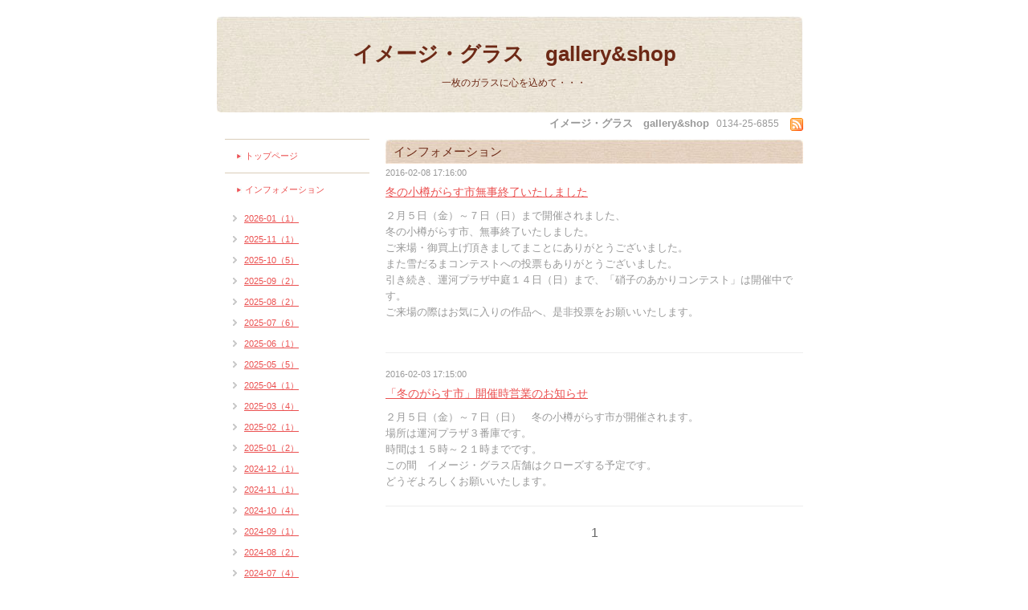

--- FILE ---
content_type: text/html; charset=utf-8
request_url: https://image-glass.com/info/2016-02
body_size: 3574
content:
<!DOCTYPE html PUBLIC "-//W3C//DTD XHTML 1.0 Transitional//EN" "http://www.w3.org/TR/xhtml1/DTD/xhtml1-transitional.dtd">
<html xmlns="http://www.w3.org/1999/xhtml" xml:lang="ja" lang="ja">
<head>
<meta http-equiv="Content-Type" content="text/html; charset=UTF-8" />
<title>イメージ・グラス　gallery&amp;shop - インフォメーション &gt; 2016-02</title>
<meta name="keywords" content="小樽,ガラス,小樽運河,ガラス絵,手作り,お土産,プレゼント,イメージ・グラス　gallery&shop," />
<meta name="description" content="一枚のガラスに心を込めて・・・" />
<meta http-equiv="content-style-type" content="text/css" />
<meta http-equiv="content-script-type" content="text/javascript" />

<link rel="alternate" type="application/rss+xml" title="イメージ・グラス　gallery&amp;shop / RSS" href="/feed.rss" />
<style type="text/css" media="all">@import "/style.css?28740-1298354433";</style>
<script type="text/javascript" src="/js/jquery.js"></script>
<script type="text/javascript" src="/js/tooltip.js"></script>
<script type="text/javascript" src="/js/thickbox.js"></script>
</head>

<body id="info">

<div id="wrapper">
<div id="wrapper_inner">


<!--ヘッダー部分ここから // -->
<div id="header">
  <div id="header_inner">
    <div class="site_title">
    <h1 class="site_logo"><a href="https://image-glass.com">イメージ・グラス　gallery&shop</a></h1>
    <div class="site_description">一枚のガラスに心を込めて・・・</div>
    </div>
  </div>
  
  <div class="shop_title">
    <span class="shop_name">イメージ・グラス　gallery&shop</span>
    <span class="shop_tel">0134-25-6855</span>
    <span class="shop_rss"><a href="/feed.rss"><img src="/img/icon/rss.png" /></a></span>
  </div>
</div>
<!-- // ヘッダー部分ここまで -->

<div id="contents">
<div id="contents_inner">


  <!-- メイン部分ここから -->
  <div id="main">
  <div id="main_inner">

    


    
    <!----------------------------------------------

      ページ：インフォメーション

    ---------------------------------------------->
    <h2 class="page_title">インフォメーション</h2>
    <div class="info_area">
    <div class="autopagerize_page_element">

      
      <div class="info">
        <div class="info_date">
          2016-02-08 17:16:00
        </div>
        <div class="info_title">
          <a href="/info/1103271">冬の小樽がらす市無事終了いたしました</a>
        </div>
        <div class="info_body">
          
          <p>２月５日（金）～７日（日）まで開催されました、</p>
<p>冬の小樽がらす市、無事終了いたしました。</p>
<p>ご来場・御買上げ頂きましてまことにありがとうございました。</p>
<p>また雪だるまコンテストへの投票もありがとうございました。</p>
<p>引き続き、運河プラザ中庭１４日（日）まで、「硝子のあかりコンテスト」は開催中です。</p>
<p>ご来場の際はお気に入りの作品へ、是非投票をお願いいたします。</p>
<p>&nbsp;</p>
        <br class="clear" />
        </div>
      </div>
      
      <div class="info">
        <div class="info_date">
          2016-02-03 17:15:00
        </div>
        <div class="info_title">
          <a href="/info/1099844">「冬のがらす市」開催時営業のお知らせ</a>
        </div>
        <div class="info_body">
          
          <p>２月５日（金）～７日（日）　冬の小樽がらす市が開催されます。</p>
<p>場所は運河プラザ３番庫です。</p>
<p>時間は１５時～２１時までです。</p>
<p>この間　イメージ・グラス店舗はクローズする予定です。</p>
<p>どうぞよろしくお願いいたします。</p>
        <br class="clear" />
        </div>
      </div>
      

    </div>
    </div>
    


    


    


    


    


    


    


    


    


    
      <div class="autopagerize_insert_before"></div>
      <div class="pager">
         <a href="/info/2016-02" class='chk'>1</a>
      </div>
    


  </div>
  </div>
  <!-- // メイン部分ここまで -->

</div>
</div>
<!-- // contents -->


<!-- ナビゲーション部分ここから // -->
<div id="navi">
<div id="navi_inner">
  <ul>
    
    <li><a href="/"  class="navi_top">トップページ</a></li>
    
    <li><a href="/info"  class="navi_info active">インフォメーション</a><ul class="sub_navi">
<li><a href='/info/2026-01'>2026-01（1）</a></li>
<li><a href='/info/2025-11'>2025-11（1）</a></li>
<li><a href='/info/2025-10'>2025-10（5）</a></li>
<li><a href='/info/2025-09'>2025-09（2）</a></li>
<li><a href='/info/2025-08'>2025-08（2）</a></li>
<li><a href='/info/2025-07'>2025-07（6）</a></li>
<li><a href='/info/2025-06'>2025-06（1）</a></li>
<li><a href='/info/2025-05'>2025-05（5）</a></li>
<li><a href='/info/2025-04'>2025-04（1）</a></li>
<li><a href='/info/2025-03'>2025-03（4）</a></li>
<li><a href='/info/2025-02'>2025-02（1）</a></li>
<li><a href='/info/2025-01'>2025-01（2）</a></li>
<li><a href='/info/2024-12'>2024-12（1）</a></li>
<li><a href='/info/2024-11'>2024-11（1）</a></li>
<li><a href='/info/2024-10'>2024-10（4）</a></li>
<li><a href='/info/2024-09'>2024-09（1）</a></li>
<li><a href='/info/2024-08'>2024-08（2）</a></li>
<li><a href='/info/2024-07'>2024-07（4）</a></li>
<li><a href='/info/2024-06'>2024-06（2）</a></li>
<li><a href='/info/2024-05'>2024-05（2）</a></li>
<li><a href='/info/2024-04'>2024-04（3）</a></li>
<li><a href='/info/2024-02'>2024-02（3）</a></li>
<li><a href='/info/2024-01'>2024-01（2）</a></li>
<li><a href='/info/2023-12'>2023-12（2）</a></li>
<li><a href='/info/2023-11'>2023-11（3）</a></li>
<li><a href='/info/2023-10'>2023-10（3）</a></li>
<li><a href='/info/2023-09'>2023-09（2）</a></li>
<li><a href='/info/2023-08'>2023-08（5）</a></li>
<li><a href='/info/2023-07'>2023-07（3）</a></li>
<li><a href='/info/2023-06'>2023-06（2）</a></li>
<li><a href='/info/2023-05'>2023-05（5）</a></li>
<li><a href='/info/2023-04'>2023-04（2）</a></li>
<li><a href='/info/2023-03'>2023-03（4）</a></li>
<li><a href='/info/2023-02'>2023-02（1）</a></li>
<li><a href='/info/2023-01'>2023-01（3）</a></li>
<li><a href='/info/2022-12'>2022-12（3）</a></li>
<li><a href='/info/2022-11'>2022-11（4）</a></li>
<li><a href='/info/2022-10'>2022-10（4）</a></li>
<li><a href='/info/2022-09'>2022-09（2）</a></li>
<li><a href='/info/2022-08'>2022-08（5）</a></li>
<li><a href='/info/2022-07'>2022-07（1）</a></li>
<li><a href='/info/2022-06'>2022-06（4）</a></li>
<li><a href='/info/2022-04'>2022-04（1）</a></li>
<li><a href='/info/2022-03'>2022-03（1）</a></li>
<li><a href='/info/2022-01'>2022-01（1）</a></li>
<li><a href='/info/2021-11'>2021-11（1）</a></li>
<li><a href='/info/2021-10'>2021-10（1）</a></li>
<li><a href='/info/2021-08'>2021-08（1）</a></li>
<li><a href='/info/2021-04'>2021-04（3）</a></li>
<li><a href='/info/2021-02'>2021-02（3）</a></li>
<li><a href='/info/2021-01'>2021-01（2）</a></li>
<li><a href='/info/2020-12'>2020-12（1）</a></li>
<li><a href='/info/2020-11'>2020-11（5）</a></li>
<li><a href='/info/2020-10'>2020-10（2）</a></li>
<li><a href='/info/2020-09'>2020-09（1）</a></li>
<li><a href='/info/2020-08'>2020-08（4）</a></li>
<li><a href='/info/2020-07'>2020-07（2）</a></li>
<li><a href='/info/2020-06'>2020-06（1）</a></li>
<li><a href='/info/2020-05'>2020-05（3）</a></li>
<li><a href='/info/2020-04'>2020-04（2）</a></li>
<li><a href='/info/2020-03'>2020-03（1）</a></li>
<li><a href='/info/2020-01'>2020-01（1）</a></li>
<li><a href='/info/2019-12'>2019-12（2）</a></li>
<li><a href='/info/2019-11'>2019-11（7）</a></li>
<li><a href='/info/2019-10'>2019-10（2）</a></li>
<li><a href='/info/2019-09'>2019-09（6）</a></li>
<li><a href='/info/2019-08'>2019-08（3）</a></li>
<li><a href='/info/2019-07'>2019-07（1）</a></li>
<li><a href='/info/2019-06'>2019-06（1）</a></li>
<li><a href='/info/2019-05'>2019-05（1）</a></li>
<li><a href='/info/2019-04'>2019-04（2）</a></li>
<li><a href='/info/2019-03'>2019-03（6）</a></li>
<li><a href='/info/2019-02'>2019-02（4）</a></li>
<li><a href='/info/2019-01'>2019-01（4）</a></li>
<li><a href='/info/2018-12'>2018-12（4）</a></li>
<li><a href='/info/2018-11'>2018-11（6）</a></li>
<li><a href='/info/2018-10'>2018-10（5）</a></li>
<li><a href='/info/2018-09'>2018-09（5）</a></li>
<li><a href='/info/2018-08'>2018-08（4）</a></li>
<li><a href='/info/2018-07'>2018-07（5）</a></li>
<li><a href='/info/2018-06'>2018-06（3）</a></li>
<li><a href='/info/2018-05'>2018-05（2）</a></li>
<li><a href='/info/2018-04'>2018-04（6）</a></li>
<li><a href='/info/2018-03'>2018-03（2）</a></li>
<li><a href='/info/2018-02'>2018-02（1）</a></li>
<li><a href='/info/2018-01'>2018-01（2）</a></li>
<li><a href='/info/2017-12'>2017-12（2）</a></li>
<li><a href='/info/2017-11'>2017-11（2）</a></li>
<li><a href='/info/2017-10'>2017-10（1）</a></li>
<li><a href='/info/2017-08'>2017-08（1）</a></li>
<li><a href='/info/2017-07'>2017-07（2）</a></li>
<li><a href='/info/2017-06'>2017-06（1）</a></li>
<li><a href='/info/2017-05'>2017-05（4）</a></li>
<li><a href='/info/2017-04'>2017-04（4）</a></li>
<li><a href='/info/2017-02'>2017-02（1）</a></li>
<li><a href='/info/2017-01'>2017-01（3）</a></li>
<li><a href='/info/2016-11'>2016-11（3）</a></li>
<li><a href='/info/2016-10'>2016-10（2）</a></li>
<li><a href='/info/2016-09'>2016-09（1）</a></li>
<li><a href='/info/2016-08'>2016-08（5）</a></li>
<li><a href='/info/2016-07'>2016-07（1）</a></li>
<li><a href='/info/2016-06'>2016-06（3）</a></li>
<li><a href='/info/2016-04'>2016-04（4）</a></li>
<li><a href='/info/2016-03'>2016-03（2）</a></li>
<li><a href='/info/2016-02' class='active'>2016-02（2）</a></li>
<li><a href='/info/2016-01'>2016-01（4）</a></li>
<li><a href='/info/2015-12'>2015-12（5）</a></li>
<li><a href='/info/2015-11'>2015-11（7）</a></li>
<li><a href='/info/2015-10'>2015-10（5）</a></li>
<li><a href='/info/2015-09'>2015-09（3）</a></li>
<li><a href='/info/2015-08'>2015-08（1）</a></li>
<li><a href='/info/2015-07'>2015-07（3）</a></li>
<li><a href='/info/2015-06'>2015-06（2）</a></li>
<li><a href='/info/2015-05'>2015-05（2）</a></li>
<li><a href='/info/2015-04'>2015-04（2）</a></li>
<li><a href='/info/2015-03'>2015-03（3）</a></li>
<li><a href='/info/2015-02'>2015-02（4）</a></li>
<li><a href='/info/2015-01'>2015-01（2）</a></li>
<li><a href='/info/2014-12'>2014-12（4）</a></li>
<li><a href='/info/2014-11'>2014-11（5）</a></li>
<li><a href='/info/2014-10'>2014-10（2）</a></li>
<li><a href='/info/2014-09'>2014-09（6）</a></li>
<li><a href='/info/2014-08'>2014-08（2）</a></li>
<li><a href='/info/2014-07'>2014-07（4）</a></li>
<li><a href='/info/2014-06'>2014-06（7）</a></li>
<li><a href='/info/2014-05'>2014-05（1）</a></li>
<li><a href='/info/2014-04'>2014-04（1）</a></li>
<li><a href='/info/2014-03'>2014-03（4）</a></li>
<li><a href='/info/2014-02'>2014-02（5）</a></li>
<li><a href='/info/2014-01'>2014-01（4）</a></li>
<li><a href='/info/2013-12'>2013-12（5）</a></li>
<li><a href='/info/2013-11'>2013-11（5）</a></li>
<li><a href='/info/2013-10'>2013-10（6）</a></li>
<li><a href='/info/2013-09'>2013-09（6）</a></li>
<li><a href='/info/2013-08'>2013-08（1）</a></li>
<li><a href='/info/2013-07'>2013-07（2）</a></li>
<li><a href='/info/2013-06'>2013-06（2）</a></li>
<li><a href='/info/2013-05'>2013-05（2）</a></li>
<li><a href='/info/2013-04'>2013-04（4）</a></li>
<li><a href='/info/2013-03'>2013-03（3）</a></li>
<li><a href='/info/2013-02'>2013-02（4）</a></li>
<li><a href='/info/2013-01'>2013-01（1）</a></li>
<li><a href='/info/2012-12'>2012-12（4）</a></li>
<li><a href='/info/2012-11'>2012-11（5）</a></li>
<li><a href='/info/2012-10'>2012-10（2）</a></li>
<li><a href='/info/2012-08'>2012-08（1）</a></li>
<li><a href='/info/2012-07'>2012-07（2）</a></li>
<li><a href='/info/2012-06'>2012-06（2）</a></li>
<li><a href='/info/2012-05'>2012-05（3）</a></li>
<li><a href='/info/2012-04'>2012-04（2）</a></li>
<li><a href='/info/2012-03'>2012-03（3）</a></li>
<li><a href='/info/2012-02'>2012-02（3）</a></li>
<li><a href='/info/2012-01'>2012-01（3）</a></li>
<li><a href='/info/2011-12'>2011-12（2）</a></li>
<li><a href='/info/2011-11'>2011-11（1）</a></li>
<li><a href='/info/2011-10'>2011-10（3）</a></li>
<li><a href='/info/2011-09'>2011-09（4）</a></li>
<li><a href='/info/2011-08'>2011-08（1）</a></li>
<li><a href='/info/2011-06'>2011-06（1）</a></li>
<li><a href='/info/2011-05'>2011-05（1）</a></li>
<li><a href='/info/2011-04'>2011-04（2）</a></li>
<li><a href='/info/2011-03'>2011-03（3）</a></li>
<li><a href='/info/2011-02'>2011-02（1）</a></li>
</ul>
</li>
    
    <li><a href="/menu"  class="navi_menu">作品</a></li>
    
    <li><a href="/photo"  class="navi_photo">作品・画像アルバム　　　　　　　　　　　　　　　　文字部分クリックすると詳しくご覧頂けます　　　　　　（掲載している作品はほんの一部です）</a></li>
    
    <li><a href="/free/profile"  class="navi_free free_9882">作者プロフィール</a></li>
    
    <li><a href="/free/ayumi"  class="navi_free free_9885">これまでの歩み</a></li>
    
    <li><a href="/about"  class="navi_about">店舗情報</a></li>
    
    <li><a href="/free/toriatukai"  class="navi_free free_9887">作品取扱い店</a></li>
    
    <li><a href="/free/order2"  class="navi_free free_467258">オーダーメイド　　　　　　（只今受付停止中）</a></li>
    
    <li><a href="/free/taiken"  class="navi_free free_37036">ガラス絵制作体験</a></li>
    
    <li><a href="/free/blog"  class="navi_free free_9884">ブログ</a></li>
    
    <li><a href="/free/link"  class="navi_free free_9889">リンク</a></li>
    
    <li><a href="/calendar"  class="navi_calendar">カレンダー</a></li>
    
    <li><a href="/free/sakuhinnshu"  class="navi_free free_43069">作品集（冊子）</a></li>
    
    <li><a href="/free/networkotaru"  class="navi_free free_162326">ねっとわーく小樽</a></li>
    
    <li><a href="/contact"  class="navi_contact">お問い合わせ</a></li>
    
  </ul>
  <br class="clear" />
</div>
</div>
<!-- // ナビゲーション部分ここまで -->


<!-- サイドバー部分ここから // -->
<div id="sidebar">
<div id="sidebar_inner">

  <div class="today_area">
    <div class="today_title">2026.01.29 Thursday</div>
    
    <div class="today_schedule">
      <div class="today_schedule_title">
        <a href="/calendar/6071022"> 定休日</a>
      </div>
      <div class="today_schedule_body">
        
      </div>
    </div>
    
    <div class="today_schedule">
      <div class="today_schedule_title">
        <a href="/calendar/6603882"> 冬期休業</a>
      </div>
      <div class="today_schedule_body">
        
      </div>
    </div>
    
  </div>

  <div class="qr_area">
    <div class="qr_title">携帯サイト</div>
    <div class="qr_img"><img src="//r.goope.jp/qr/imageglass"width="100" height="100" /></div>
  </div>

  <div class="counter_area">
    <div class="counter_title">カウンター</div>
    <div class="counter_today">
      Today: <span class="num">1357</span>
    </div>
    <div class="counter_yesterday">
      Yesterday: <span class="num">358</span>
    </div>
    <div class="counter_total">
      Total: <span class="num">1534236</span>
    </div>
  </div>

</div>
</div>
<!-- // サイドバー部分ここまで -->


<!-- フッター部分ここから // -->
<div id="footer">
<div id="footer_inner">

  <div class="copyright">
    &copy;2026 <a href="https://image-glass.com">イメージ・グラス　gallery&shop</a>. All Rights Reserved.
  </div>

  <div class="powered"></div>
  
  <br class="clear" />

</div>
</div>
<!-- // フッター部分ここまで -->

</div>
</div>

</body>
</html>